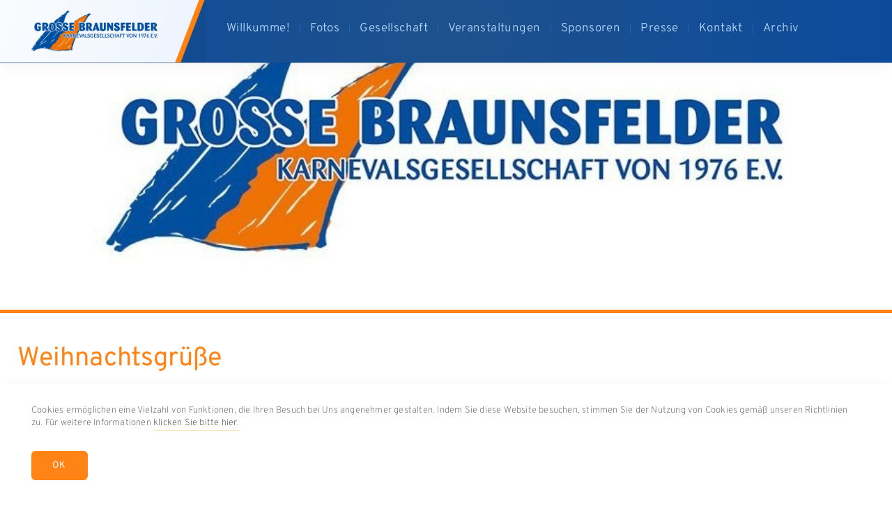

--- FILE ---
content_type: text/html; charset=UTF-8
request_url: https://grosse-braunsfelder.koeln/aktuelles/weihnachtsgruesse/
body_size: 3106
content:
<!DOCTYPE html>

<html lang="de">

<head>

   <meta http-equiv="Content-Type" content="text/html;charset=utf-8" />
   <meta charset="utf-8">

   <meta name="author" content="Grosse Braunsfelder">
   <meta name="email" content="info@grosse-braunsfelder.de" />
   <meta name="copyright" content="(c) Grosse Braunsfelder Karnevalsgesellschaft von 1976 e.V.">
   <meta name="robots" content="index, follow">
   <meta name="keywords" content="">
   <meta name="description" content="">
   <link rel="canonical" href="http://grosse-braunsfelder.koeln/aktuelles/weihnachtsgruesse/">
   <meta name="referrer" content="always">
   <meta name="revisit-after" content="3 days">
   <meta name="google-site-verification" content="XXXXXX" />
   <meta name="format-detection" content="telephone=no">
   <link rel="image_src" href="https://grosse-braunsfelder.koeln/img/social_share_card_wide.png">

   <meta name="twitter:card" value="summary_large_image" />
   <meta name="twitter:title" content="Aktuelles | Grosse Braunsfelder">
   <meta name="twitter:description" content="">
   <meta name="twitter:image" content="https://grosse-braunsfelder.koeln/img/social_share_card_wide.png" />
   <meta name="twitter:url" content="http://grosse-braunsfelder.koeln/aktuelles/weihnachtsgruesse/">
   <meta name="twitter:domain" content="https://grosse-braunsfelder.koeln">

   <meta property="og:title" content="Aktuelles | Grosse Braunsfelder" />
   <meta property="og:type" content="website" />
   <meta property="og:url" content="http://grosse-braunsfelder.koeln/aktuelles/weihnachtsgruesse/" />
   <meta property="og:image" content="https://grosse-braunsfelder.koeln/img/social_share_card_wide.png" />
   <meta property="og:image:width" content="1200" />
   <meta property="og:image:height" content="643" />
   <meta property="og:description" content="" />
   <meta property="og:locale" content="de_DE">
   <meta property="og:site_name" content="Aktuelles | Grosse Braunsfelder" />

   <meta http-equiv="X-UA-Compatible" content="IE=edge">
   <meta name="viewport" content="user-scalable=no, width=device-width, initial-scale=1, maximum-scale=1">
   <meta http-equiv="cleartype" content="on">
   <meta name="apple-mobile-web-app-capable" content="yes" />
   <meta name="HandheldFriendly" content="True">
   <meta name="mobile-web-app-capable" content="yes">
   <meta name="apple-mobile-web-app-status-bar-style" content="black">
   <meta name="msapplication-tap-highlight" content="no" />

   <title>
      Aktuelles | Grosse Braunsfelder   </title>

   <link rel="stylesheet" type="text/css" href="/css/normalize.css" media='all'>
   <link rel="stylesheet" type="text/css" href="/css/semantic.css" media='all'>
   <link rel="stylesheet" type="text/css" href="/css/blueimp/blueimp-gallery.min.css">
   <link rel="stylesheet" type="text/css" href="/css/core.css?v=27112020" media='all'>
   <link rel="stylesheet" type="text/css" href="/css/flexslider.css" media="screen" />

   <link rel="home" href="/">
   <meta name="apple-mobile-web-app-title" content="Aktuelles | Grosse Braunsfelder">

   <link rel="shortcut icon" type="image/x-icon" href="/img/favicon/favicon.png" />

   <link rel="manifest" href="/manifest.json">
   <link rel="icon" sizes="192x192" href="/img/favicon/touch-icon-192x192.png">

   <script src="/js/jquery.min.js"></script>
   <script src="/js/jquery.easing.js"></script>
   <script src="/js/semantic.min.js"></script>
   <script src="/js/jquery.form.min.js"></script>
   <script src="/js/jquery.validate.min.js"></script>
   <script src="/js/jquery.lazyload.js"></script>
   <script src="/js/js.cookie.js"></script>
   <script src="/js/blueimp/blueimp-gallery.min.js"></script>
   <script src="/js/core.js?v=27112020"></script>
   <script src="/js/jquery.flexslider.js"></script>

</head>

<body>
   <div id="root">
      <div id="body-container">
         <nav>
<div id="nav-logo-desktop"></div>
<div id="nav-menu-top-container">
   <div id="nav-menu-top">
      <a href="/" id="nav-logo"> </a>
      <div id="nav-menu-button" class=""></div>
   </div>
</div>
<div id="nav-container">
   <div id="nav-menu">
      <div id="nav-overflow">
         <div id="nav-content">
            <ul>
                
   <li class=" ">
      <a href="/" class=""><span>Willkumme!</span></a>
      <ul></ul>
   </li>
  
   <li class=" ">
      <a href="/galerie" class=""><span>Fotos</span></a>
      <ul></ul>
   </li>
  
   <li class="nav-group ">
      <a href="/gesellschaft" class=""><span>Gesellschaft</span></a>
      <ul>
             <li class=" mobile_only">
                <a href="/gesellschaft"><span>Gesellschaft</span></a>
             </li>
         
               <li><a href="/gesellschaft/geschaeftsfuehrender-vorstand" class=""><span>Geschäftsführender Vorstand</span></a></li>
            
               <li><a href="/gesellschaft/vorstand" class=""><span>Erweiterter Vorstand</span></a></li>
            
               <li><a href="/gesellschaft/grosser-rat" class=""><span>Grosser Rat</span></a></li>
            
               <li><a href="/gesellschaft/senat" class=""><span>Senat</span></a></li>
            
               <li><a href="/gesellschaft/junge-braunsfelder" class=""><span>Junge Braunsfelder</span></a></li>
            
               <li><a href="/gesellschaft/koelner-rheinveilchen-und-de-paenz-vum-rhing" class=""><span>Kölner Rheinveilchen und De Pänz vum Rhing</span></a></li>
            
               <li><a href="/gesellschaft/casino-und-geschaeftsstelle" class=""><span>Casino und Geschäftsstelle</span></a></li>
            </ul>
   </li>
  
   <li class=" ">
      <a href="/veranstaltungen" class=""><span>Veranstaltungen</span></a>
      <ul></ul>
   </li>
  
   <li class=" ">
      <a href="/partner" class=""><span>Sponsoren</span></a>
      <ul></ul>
   </li>
  
   <li class=" ">
      <a href="/presse" class=""><span>Presse</span></a>
      <ul></ul>
   </li>
  
   <li class=" ">
      <a href="/kontakt" class=""><span>Kontakt</span></a>
      <ul></ul>
   </li>
  
   <li class="nav-group ">
      <a href="/historie" class=""><span>Archiv</span></a>
      <ul>
             <li class=" mobile_only">
                <a href="/historie"><span>Archiv</span></a>
             </li>
         
               <li><a href="/historie/unsere-orden" class=""><span>Herrenorden</span></a></li>
            
               <li><a href="/historie/damenorden" class=""><span>Damenorden</span></a></li>
            
               <li><a href="/historie/halsbandorden" class=""><span>Halsbandorden</span></a></li>
            
               <li><a href="/historie/unsere-historie" class=""><span>Unsere Historie</span></a></li>
            
               <li><a href="/historie/grosser-rat" class=""><span>Grosser Rat</span></a></li>
            
               <li><a href="/historie/senat" class=""><span>Senat</span></a></li>
            
               <li><a href="/historie/junge-braunsfelder" class=""><span>Junge Braunsfelder</span></a></li>
            </ul>
   </li>
              </ul>
         </div>
      </div>
   </div>
</div>
</nav>
         <header>
<div class="head-placeholder hidden"></div>
<div id="head-container" class="small visible">
   <ul class="slides">
        
     <li>
        <img src="https://grosse-braunsfelder.pixend.de/cdn/aktuelles/logo-gb-weiss-homepage_16_9_5278673223.jpg">
     </li>
   </ul>
</div>


<script type="text/javascript">
 $(window).load(function(){
   $('#head-container').flexslider({
     animation: "fade",
     easing: "swing",
     slideshow: true,
     directionNav: false,
     useCSS: true,
     direction: "horizontal",
     touch: true,
     pauseOnAction: false,
     slideshowSpeed: 7000,
    animationSpeed: 1000,
    animationLoop: true
   });
 });
</script>
</header>
         <main>
<div class="content-container">
   <div class="content-section">

      <h1>Weihnachtsgrüße</h1>
      
      <div class="ui hidden divider computer_only"></div>

      Liebe Braunsfelder-Fründe,<br>das Jahr 2023 neigt sich dem Ende zu. Wir wünschen euch und euren Familien eine schöne und erholsame Weihnachtszeit. Verbunden mit einem guten Rutsch ins neue Jahr! Wer noch ein Weihnachtsgeschenk sucht: es gibt für manche Veranstaltungen noch Restkarten! Schaut gerne in unserem Webshop vorbei. Wir freuen uns auf die Session 2023/2024 mit üch!<br><br>Bleibt gesund!<br>Herzliche Grüße,<br>Eure Grosse Braunsfelder Karnevalsgesellschaft von 1976 e.V.      <div class="ui hidden section divider"></div>

      <div class="element_hidden">

      	<div class="gallery_wrapper">
      		<div class="gallery_container">
      			      		</div>
      	</div>

      </div>

   </div>
</div>
</main>
         <footer>
<div id="footer-sitemap">
   <ul class="content-section no-spacing">
      <li>
         <ul>
            <li class="title">Kontakt</li>
            <h4>Grosse Braunsfelder KG von 1976 e.V.</h4>Eupener Str. 159/7<br>50933 K&ouml;ln<br><br><br>            
      <li><span class="bold fixed-width-small">Tel</span><a href="tel:(0221) 990 1976">(0221) 990 1976</a></li>
                
      <li><span class="bold fixed-width-small">Fax</span><span>(0221) 990 1975</span></li>
                
      <li><span class="bold fixed-width-small">E-Mail</span><a href="mailto:info@grosse-braunsfelder.de">info@grosse-braunsfelder.de</a></li>
    
         </ul>
      </li>
      <li>
         <ul>
            <li class="title">Weitere Links</li>
            
      <li><a href="/galerie">Fotos</a></li>
  
      <li><a href="/partner">Sponsoren</a></li>
  
      <li><a href="/members">Mitgliederbereich</a></li>
  
      <li><a href="/datenschutz">Datenschutz</a></li>
  
      <li><a href="/impressum">Impressum</a></li>
  
      <li><a href="/presse">Presse</a></li>
  
      <li><a href="/kontakt">Kontakt</a></li>
           </ul>
      </li>
      <li>
         <ul>
            <li class="title">Soziale Medien</li>
            <li>
               <div>
                  <a href="https://www.facebook.com/Grosse.Braunsfelder/" class="button filled white small" target="_blank">Auf Facebook Folgen</a>
               </div><br>
                  <div>
                     <a href="https://www.instagram.com/grossebraunsfelder" class="button filled white small" target="_blank">Auf Instagramm Folgen</a>
                  </div><br>
                     <div>
                        <a href="https://www.youtube.com/channel/UCI_-UBxzRAGAI47f7YK0uHQ" class="button filled white small" target="_blank">Auf Youtube Folgen</a>
                     </div>
            </li>
         </ul>
      </li>
   </ul>
</div>
<div id="footer-copy-container">
   <div class="content-section no-spacing">
      <div id="footer-copy-wrapper">
         <div id="footer-copy-company">© 2019 Grosse Braunsfelder Karnevalsgesellschaft von 1976 e.V.</div>
         <div id="footer-copy-privacy">
            <ul>
               
      <li><a href="/galerie">Fotos</a></li>
  
      <li><a href="/partner">Sponsoren</a></li>
  
      <li><a href="/members">Mitgliederbereich</a></li>
  
      <li><a href="/datenschutz">Datenschutz</a></li>
  
      <li><a href="/impressum">Impressum</a></li>
  
      <li><a href="/presse">Presse</a></li>
  
      <li><a href="/kontakt">Kontakt</a></li>
              </ul>
         </div>
      </div>
   </div>
</div>
</footer>
      </div>
   </div>

<!--googleoff: index-->

<div id="cookie_information_container" class="">
	<div id="cookie_information_content">

		<div>
			<p class="hyphen">Cookies ermöglichen eine Vielzahl von Funktionen, die Ihren Besuch bei Uns angenehmer gestalten. Indem Sie diese Website besuchen, stimmen Sie der Nutzung von Cookies gemäß unseren Richtlinien zu. Für weitere Informationen <a href="/datenschutz/">klicken Sie bitte hier.</a></p><br>
		</div>

		<div>
			<a href="#" class="button filled slim custom_btn mobile_fluid section cookie_information_button">OK</a>
		</div>

	</div>
</div>

<!--googleon: index-->
</body>

<div id="blueimp-gallery" class="blueimp-gallery blueimp-gallery-controls">
    <div class="slides"></div>
    <h3 class="title"></h3>
    <a class="prev needsclick custom_btn">‹</a>
    <a class="next needsclick custom_btn">›</a>
    <a class="close needsclick custom_btn">×</a>
    <a class="play-pause needsclick custom_btn"></a>
</div>

</html>


--- FILE ---
content_type: text/css
request_url: https://grosse-braunsfelder.koeln/css/core.css?v=27112020
body_size: 1292
content:
@import url('fonts.css?v=27112020');
@import url('navigation.css?v=27112020');
@import url('header.css?v=27112020');
@import url('footer.css?v=27112020');
@import url('buttons.css?v=27112020');
@import url('forms.css?v=27112020');
@import url('content.css?v=27112020');
@import url('semantic.custom.css?v=27112020');

html, body {
  font-size: 100%;
  width: 100%;
  height: 100%;
}

body {
  background: #fff;
  color: #000;
  height: 100%;
  font-size: 16px;
  font-weight: 200;
  letter-spacing: 0.2px;
  -webkit-text-size-adjust: 100%;
}

#root {
  height: 100%;
}

#body-container {
  display: flex;
  min-height: 100vh;
  flex-direction: column;
}

* {
  font-family: 'Overpass', sans-serif;
  -webkit-tap-highlight-color: transparent;
  line-height: 1.4;
}

input:focus, select:focus, textarea:focus, button:focus {
  outline: none;
}

p {
  line-height: 1.4;
}

ul {
  list-style: none;
  margin: 0;
  padding: 0;
}

.strong, .bold {
  font-weight: 600;
}

.green {
  color: #FF8415;
}

.green:hover {
  color: #FF8415;
}

.fixed-width {
  display: inline-block;
  min-width: 110px;
}

.fixed-width-small {
  display: inline-block;
  min-width: 80px;
}

.fixed-width-large {
  display: inline-block;
  width: 160px;
}

.strong.italic, .bold.italic, .italic {
  font-style: italic;
}

.thin {
  font-weight: 300;
}

a:not(.button):not(.custom-btn), a:not(.button):not(.custom-btn):active, a:not(.button):not(.custom-btn):visited {
  text-decoration: none;
  color: #FF8415;
  border-bottom: 0.5px solid rgba(250, 158, 12, 0.3);
  padding-bottom: 2px;
  animation-timing-function: ease;
}

a:not(.button):not(.custom-btn):hover {
  color: #20173e;
  border-bottom: 1px solid rgba(117, 108, 158, 0.25);
  padding-bottom: 2px;
}

h1 {
  font-family: 'Overpass', sans-serif;
  color: #FF8415;
  font-size: 38px;
  font-weight: 400;
  display: block;
  margin: 0;
  margin-bottom: 0px;
  padding: 0;
  letter-spacing: 0px;
  line-height: 1.1;
}

h1.large {
  font-size: 50px;
}

.headline-subtext {
  color: #FF8415;
  font-weight: normal;
  font-size: 32px;
  font-weight: 200;
  display: block;
  margin-top: -5px;
}

.headline-subtext.large {
  font-size: 26px;
}

h2 {
  color: #FF8415;
  font-weight: normal;
  font-size: 22px;
  font-weight: 300;
  display: block;
  text-transform: uppercase;
}

h4 {
  font-weight: 600;
  font-size: 15px;
  letter-spacing: 0.2px;
  margin: 0;
  padding: 0;
}

.uppercase {
  text-transform: uppercase;
}

.centered {
  text-align: center;
}

.left-aligned {
  text-align: left;
}

.right-aligned {
  text-align: right;
}

.right-floated {
  float: right;
}

hr {
  border-top: 1px solid rgba(0, 0, 0, 0.10);
  border-bottom: none;
  margin: 0;
  padding: 0;
  margin-top: 30px;
  margin-bottom: 30px;
}

.hyphen {
  overflow-wrap: break-word;
  word-wrap: break-word;
  -webkit-hyphens: auto;
  -ms-hyphens: auto;
  -moz-hyphens: auto;
  hyphens: auto;
}

.truncate {
  white-space: nowrap;
  overflow: hidden;
  text-overflow: ellipsis;
  -o-text-overflow: ellipsis;
  -ms-text-overflow: ellipsis;
}

.noselect {
  -webkit-touch-callout: none;
  -webkit-user-select: none;
  -khtml-user-select: none;
  -moz-user-select: none;
  -ms-user-select: none;
  user-select: none;
}

.section-top {
  margin-top: 50px;
}

.section-bottom {
  margin-bottom: 50px;
}

.section-top-medium {
  margin-top: 25px;
}

.section-bottom-medium {
  margin-bottom: 25px;
}

.section-top-small {
  margin-top: 10px;
}

.section-bottom-small {
  margin-bottom: 10px;
}

.no-spacing-bottom {
  margin-bottom: -180px;
}

.section-block {
  display: block;
  padding-top: 25px;
  padding-bottom: 25px;
}

.inline {
  display: inline;
}

.inline-block {
  display: inline-block !important;
}

.block {
  display: block !important;
}

.subtitle {
  font-size: 12px;
}

.small {
  font-size: 12px;
}

.medium {
  font-size: 14px;
}

.element_hidden {
  visibility: hidden !important;
  display: none !important;
}

.mobile_only {
  display: none;
}

.desktop_only {
  display: block;
}

.rounded {
  border-radius: 4px;
  overflow: hidden;
}

@media screen and (max-width: 1280px) {}

@media screen and (max-width: 991px) {
  body {
    font-size: 15px;
  }

  h1, h1.large {
    font-size: 24px;
  }

  h1.filled {
    padding: 15px 20px;
    border-radius: 8px;
  }

  .headline-subtext, .headline-subtext.large {
    font-size: 16px;
    margin-top: 0px;
  }

  h2 {
    font-size: 18px;
  }

  .section-bottom {
    margin-bottom: 20px;
  }

  .mobile-hyphen {
    overflow-wrap: break-word;
    word-wrap: break-word;
    -webkit-hyphens: auto;
    -ms-hyphens: auto;
    -moz-hyphens: auto;
    hyphens: auto;
  }

  .mobile_hide {
    display: none;
  }

  .mobile_only {
    display: block;
  }

  .desktop_only {
    display: none;
    content: none;
    width: 0px;
    height: 0px;
    visibility: hidden;
  }

  .no-spacing-bottom {
    margin-bottom: -100px;
  }
}

@media screen and (max-width: 767px) {}

--- FILE ---
content_type: text/css
request_url: https://grosse-braunsfelder.koeln/css/fonts.css?v=27112020
body_size: 215
content:
/* overpass-200 - latin */
@font-face {
  font-family: 'Overpass';
  font-style: normal;
  font-weight: 200;
  src: local(''),
    url('../fonts/overpass-v12-latin-200.woff2') format('woff2'),
    /* Chrome 26+, Opera 23+, Firefox 39+ */
    url('../fonts/overpass-v12-latin-200.woff') format('woff');
  /* Chrome 6+, Firefox 3.6+, IE 9+, Safari 5.1+ */
}

/* overpass-300 - latin */
@font-face {
  font-family: 'Overpass';
  font-style: normal;
  font-weight: 300;
  src: local(''),
    url('../fonts/overpass-v12-latin-300.woff2') format('woff2'),
    /* Chrome 26+, Opera 23+, Firefox 39+ */
    url('../fonts/overpass-v12-latin-300.woff') format('woff');
  /* Chrome 6+, Firefox 3.6+, IE 9+, Safari 5.1+ */
}

/* overpass-regular - latin */
@font-face {
  font-family: 'Overpass';
  font-style: normal;
  font-weight: 400;
  src: local(''),
    url('../fonts/overpass-v12-latin-regular.woff2') format('woff2'),
    /* Chrome 26+, Opera 23+, Firefox 39+ */
    url('../fonts/overpass-v12-latin-regular.woff') format('woff');
  /* Chrome 6+, Firefox 3.6+, IE 9+, Safari 5.1+ */
}

/* overpass-600 - latin */
@font-face {
  font-family: 'Overpass';
  font-style: normal;
  font-weight: 600;
  src: local(''),
    url('../fonts/overpass-v12-latin-600.woff2') format('woff2'),
    /* Chrome 26+, Opera 23+, Firefox 39+ */
    url('../fonts/overpass-v12-latin-600.woff') format('woff');
  /* Chrome 6+, Firefox 3.6+, IE 9+, Safari 5.1+ */
}

/* overpass-700 - latin */
@font-face {
  font-family: 'Overpass';
  font-style: normal;
  font-weight: 700;
  src: local(''),
    url('../fonts/overpass-v12-latin-700.woff2') format('woff2'),
    /* Chrome 26+, Opera 23+, Firefox 39+ */
    url('../fonts/overpass-v12-latin-700.woff') format('woff');
  /* Chrome 6+, Firefox 3.6+, IE 9+, Safari 5.1+ */
}

/* overpass-900 - latin */
@font-face {
  font-family: 'Overpass';
  font-style: normal;
  font-weight: 900;
  src: local(''),
    url('../fonts/overpass-v12-latin-900.woff2') format('woff2'),
    /* Chrome 26+, Opera 23+, Firefox 39+ */
    url('../fonts/overpass-v12-latin-900.woff') format('woff');
  /* Chrome 6+, Firefox 3.6+, IE 9+, Safari 5.1+ */
}

--- FILE ---
content_type: text/css
request_url: https://grosse-braunsfelder.koeln/css/navigation.css?v=27112020
body_size: 1604
content:
nav {
  width: 100%;
  position: fixed;
  z-index: 8888;
  user-select: none;
  transform: translateY(0%);
  transition: transform 0.4s;
}

nav:after {
  content: "";
  width: 100%;
  height: 1px;
  position: absolute;
  bottom: -1px;
  background: rgba(30, 81, 140, 0.1);
}

nav * {
  -webkit-touch-callout: none;
  -webkit-user-select: none;
  -khtml-user-select: none;
  -moz-user-select: none;
  -ms-user-select: none;
  user-select: none;
  font-family: 'Overpass', sans-serif;
}

nav>div {
  height: 100%;
}

#nav-logo {
  width: 100px;
  height: 100px;
  background-image: url("../img/logo.png");
  background-size: 100%;
  background-position: center center;
  background-repeat: no-repeat;
  transition: none;
  border: none;
  text-decoration: none;
  position: absolute;
  top: 15px;
  margin-left: 15px;
}

@media screen and (max-width: 1280px) {}

@media screen and (min-width: 1211px) {
  nav {
    transition: all 0.4s;
    background: rgb(30, 81, 140);
    background: radial-gradient(circle, rgba(30, 81, 140, 1) 0%, rgba(12, 75, 156, 1) 100%);
    box-shadow: 0px 4px 20px rgba(0, 0, 0, 0.05);
  }

  nav.slim {}

  #nav-container {
    width: 100%;
    height: 100%;
    padding: 0px 40px;
    display: flex;
    align-items: center;
    margin-left: auto;
    margin-right: auto;
    border-radius: 4px;
    transition: all 0.4s;
    position: relative;
    padding-left: 310px;
  }

  #nav-container.slim {}

  #nav-logo {
    display: none;
    visibility: hidden;
  }

  #nav-logo-desktop {
    width: 315px;
    height: 100%;
    background: url('../img/logo-desktop.png');
    background-repeat: no-repeat;
    background-position: left center;
    background-size: 95%;
    position: absolute;
    left: 0px;
    border-radius: none !impotant;
  }

  #nav-logo.slim {}

  #nav-menu-top-container {
    width: 100%;
    height: 0px;
    position: relative;
    transition: all 0.4s;
  }

  #nav-menu-top-container.slim {}

  #nav-menu-top {
    width: 1280px;
    height: 100%;
    margin-left: auto;
    margin-right: auto;
  }

  #nav-menu {
    height: 100%;
  }

  #nav-menu.slim {}

  #nav-menu #nav-content>ul {
    height: 100%;
    margin: 0;
    padding: 0;
  }

  #nav-menu.slim>ul {}

  #nav-menu #nav-content>ul>li {
    display: inline-block;
    height: 100%;
    overflow: hidden;
  }

  #nav-menu #nav-content>ul>li>a {
    height: 100%;
    display: block;
    font-size: 17px;
    letter-spacing: 0.4px;
    color: #B5D7FF;
    display: flex;
    align-items: center;
    border: none;
    text-decoration: none;
    overflow: hidden;
    position: relative;
    padding: 30px 0px;
    font-weight: 300;
  }

  #nav-menu #nav-content>ul>li>a.active {
    color: #FFFFFF;
  }

  #nav-menu #nav-content>ul>li>a>span {
    display: block;
    padding: 0px;
    padding-left: 15px;
    padding-right: 10px;
    position: relative;
  }

  #nav-menu #nav-content>ul>li>a>span:before {
    content: "";
    width: 1px;
    height: 12px;
    position: absolute;
    left: 0;
    top: calc(50% - 6px);
    background: #2169c4;
  }

  #nav-menu #nav-content>ul>li:first-child>a>span:before {
    content: none;
  }

  #nav-menu #nav-content>ul>li:last-child>a>span {
    border-right: none;
  }

  #nav-menu #nav-content>ul>li>a:hover {
    color: #fff;
    border: none;
    text-decoration: none;
    cursor: pointer;
    ;
  }

  #nav-menu #nav-content>ul>li>ul {
    display: none;
    visibility: hidden;
  }

  #nav-menu #nav-content>ul>li:hover>ul {
    display: block;
    visibility: visible;
    position: absolute;
    background: rgb(255, 132, 22);
    background: radial-gradient(circle, rgba(255, 132, 22, 1) 0%, rgba(255, 128, 14, 1) 100%);
    min-width: 275px;
    border-bottom-left-radius: 4px;
    border-bottom-right-radius: 4px;
    margin-left: -30px;
    box-shadow: 0px 20px 80px rgba(0, 0, 0, 0.25);
    padding-left: 25px;
    margin-top: -0.5px;
  }

  #nav-menu #nav-content>ul>li:hover>ul li {}

  #nav-menu #nav-content>ul>li:hover>ul li:last-child a {
    border-bottom: none;
  }

  #nav-menu #nav-content>ul>li:hover>ul li a {
    display: block;
    font-size: 16px;
    letter-spacing: 0.8px;
    color: #fff;
    border: none;
    padding: 16px 20px;
    position: relative;
    border-bottom: 0.5px solid rgba(255, 255, 255, 0.2);
  }

  #nav-menu #nav-content>ul>li:hover>ul li a.active {
    color: #1D4F8A;
  }

  #nav-menu #nav-content>ul>li:hover>ul li a:hover {
    color: #1D4F8A;
  }
}

@media screen and (max-width: 1210px) {
  #nav-container {
    width: 100%;
    padding: 0px 0px;
  }

  nav {
    width: 100%;
    height: 65px;
    background: none;
    border: none;
  }

  #nav-menu-button {
    height: 100%;
    width: 65px;
    background-image: url("../img/icon-menu.svg");
    background-size: 20px;
    background-position: center center;
    background-repeat: no-repeat;
    position: absolute;
    left: 0;
    top: 0;
  }

  #nav-menu-button.open {
    background-image: url("../img/icon-close.svg");
    background-size: 17px;
  }

  #nav-menu-button:hover {
    cursor: pointer;
  }

  #nav-logo, #nav-logo.slim {
    width: 120px;
    height: 83px;
    flex: none;
    border: none;
    text-decoration: none;
    background-image: url("../img/logo.png");
    background-size: 100%;
    background-position: center center;
    background-repeat: no-repeat;
    transition: none;
    position: absolute;
    right: 20px;
    z-index: 888;
    top: -8px;
  }

  #nav-logo-desktop {
    display: none;
    visibility: hidden;
  }

  #nav-menu-top {
    width: 100%;
    height: 100%;
    background: #fff;
    box-shadow: 0px 5px 30px rgba(0, 0, 0, 0.025);
    position: absolute;
    z-index: 8888;
  }

  #nav-menu-top:after {
    content: "";
    width: 100%;
    height: 5px;
    position: absolute;
    bottom: -5px;
    background: rgb(255, 132, 22);
    background: radial-gradient(circle, rgba(255, 132, 22, 1) 0%, rgba(255, 128, 14, 1) 100%);
  }

  #nav-menu {
    position: fixed;
    top: 0;
    left: 0;
    width: 100%;
    height: 100vh;
    z-index: 666;
    transform: translateY(-100%);
    background: rgb(255, 132, 22);
    background: radial-gradient(circle, rgba(255, 132, 22, 1) 0%, rgba(255, 128, 14, 1) 100%);
    transition: transform 0.4s;
    animation-timing-function: ease;
  }

  #nav-menu.open {
    transform: translateY(0%);
  }

  #nav-menu #nav-overflow {
    height: 100%;
    overflow: hidden;
    -webkit-overflow-scrolling: touch;
  }

  #nav-menu #nav-content {
    padding: 110px 60px 50px 50px;
    height: 100%;
    width: calc(100% + 20px);
    overflow: scroll;
    -webkit-overflow-scrolling: touch;
  }

  #nav-menu #nav-content>ul {
    margin: 0;
    padding: 0;
    padding-bottom: 80px;
  }

  #nav-menu #nav-content>ul>li {
    display: block;
    border-bottom: 0.5px solid rgba(255, 255, 255, 0.3);
  }

  #nav-menu #nav-content>ul>li.nav-group {
    background-image: url("../img/chevron-white-down.png");
    background-size: 15px;
    background-position: calc(100% - 10px) 20px;
    background-repeat: no-repeat;
  }

  #nav-menu #nav-content>ul>li.nav-group.open, #nav-menu #nav-content>ul>li.nav-group.active {
    background-image: url("../img/chevron-white-top.png");
  }

  #nav-menu #nav-content>ul>li>a {
    height: 100%;
    display: block;
    font-size: 18px;
    font-weight: 200;
    letter-spacing: 0.8px;
    color: #fff;
    padding: 15px 0px;
    display: flex;
    align-items: center;
    border: none;
    text-decoration: none;
    overflow: hidden;
    position: relative;
  }

  #nav-menu #nav-content>ul>li>a.active {
    color: #1D4F8A;
  }

  #nav-menu #nav-content>ul>li>a>span {
    display: block;
  }

  #nav-menu #nav-content>ul>li:last-child>a>span {
    border-right: none;
  }

  #nav-menu #nav-content>ul>li>a:hover {
    border: none;
    text-decoration: none;
    cursor: pointer;
  }

  #nav-menu #nav-content>ul>li>ul {
    display: none;
    visibility: hidden;
  }

  #nav-menu #nav-content>ul>li>ul li {
    display: block;
    border-bottom: 0.5px solid rgba(255, 255, 255, 0.3);
  }

  #nav-menu #nav-content>ul>li>ul li a {
    height: 100%;
    display: block;
    font-size: 17px;
    font-weight: 200;
    letter-spacing: 0.8px;
    color: #fff;
    padding: 15px 0px;
    display: flex;
    align-items: center;
    border: none;
    text-decoration: none;
    overflow: hidden;
    position: relative;
    padding-left: 25px;
    background-image: url("../img/chevron-white-right.png");
    background-size: 12px;
    background-position: 0px 20px;
    background-repeat: no-repeat;
  }

  #nav-menu #nav-content>ul>li>ul li a.active {
    color: #1D4F8A;
  }

  #nav-menu #nav-content>ul>li.active>ul, #nav-menu #nav-content>ul>li.open>ul {
    display: block;
    visibility: visible;
  }
}

--- FILE ---
content_type: text/css
request_url: https://grosse-braunsfelder.koeln/css/header.css?v=27112020
body_size: 302
content:
header {}

.head-placeholder {
  display: block;
  visibility: visible;
  height: 100px;
}

.head-placeholder.hidden {
  display: none;
  visibility: hidden;
}

#head-container.hidden {
  display: none;
  visibility: hidden;
}

#head-container.full {
  background: #0A0A0A;
  height: calc(100vh - 150px);
  min-height: 500px;
  max-height: 650px;
  position: relative;
  border-bottom: 5px solid #FF8415;
}

#head-container.large {
  background: #0A0A0A;
  height: calc(100vh - 150px);
  min-height: 500px;
  max-height: 650px;
  position: relative;
  border-bottom: 5px solid #FF8415;
}

#head-container.small {
  background: #0A0A0A;
  height: calc(100vh - 150px);
  min-height: 350px;
  max-height: 450px;
  position: relative;
  border-bottom: 5px solid #FF8415;
}

.slides {
  width: 100%;
  height: 100%;
  overflow: hidden;
  position: relative;
  z-index: 555;
}

.slides li {
  width: 100%;
  height: 100%;
}

.slides li img {
  width: 100%;
  height: 100%;
  object-fit: cover;
  display: block;
}

@media screen and (max-width: 991px) {
  header {}

  .head-placeholder {
    height: 60px;
  }

  #head-container.full {
    height: calc(100vh - 85px);
    margin-top: 65px;
    min-height: 300px;
    max-height: 300px;
  }

  #head-container.large {
    background: #0A0A0A;
    height: calc(100vh - 85px);
    margin-top: 65px;
    min-height: 300px;
    max-height: 300px;
  }

  #head-container.small {
    background: #0A0A0A;
    height: calc(100vh - 85px);
    margin-top: 65px;
    min-height: 300px;
    max-height: 300px;
  }
}

--- FILE ---
content_type: text/css
request_url: https://grosse-braunsfelder.koeln/css/footer.css?v=27112020
body_size: 694
content:
footer {
  color: #fff;
  margin-top: 175px;
}

#footer-copy-container {
  padding: 35px 0px;
  color: #1D4F8A;
  font-size: 13px;
  float: none;
}

#footer-copy-wrapper {
  display: flex;
  flex-direction: row;
}

#footer-copy-company {
  display: block;
  flex: 1 0 auto;
}

#footer-copy-privacy {
  display: block;
  flex: 0 0 auto;
}

#footer-copy-privacy>ul {}

#footer-copy-privacy>ul li {
  display: inline-block;
}

#footer-copy-privacy>ul li a {
  color: #1D4F8A;
  text-decoration: none;
  border: none;
  margin: 0px 15px;
  transition: color 0.25s;
}

#footer-copy-privacy>ul li a:hover {
  color: #FF8415;
}

#footer-copy-privacy>ul li:last-child a {
  margin-right: 0px;
}

#footer-sitemap {
  font-size: 14px !important;
  padding-left: 25px;
  padding-right: 25px;
  margin-top: 125px;
  color: #fff;
}

#footer-sitemap .content-section {
  background: rgb(30, 81, 140);
  background: radial-gradient(circle, rgba(30, 81, 140, 1) 0%, rgba(12, 75, 156, 1) 100%);
  border-radius: 6px;
}

#footer-sitemap *:not(.button) {
  font-size: 14px !important;
}

#footer-sitemap .title {
  color: #fff;
  font-size: 15px !important;
  font-weight: 600;
  letter-spacing: 1px;
  text-transform: uppercase;
  position: relative;
  margin-bottom: 20px;
  margin-top: 0px;
}

#footer-sitemap a:not(.button) {
  color: #fff;
  transition: none;
  border-bottom: none;
}

#footer-sitemap a:hover:not(.button) {
  color: #fff;
}

#footer-sitemap>ul {
  display: flex;
  flex-wrap: wrap;
  align-content: stretch;
}

#footer-sitemap>ul>li {
  margin: 75px 20px;
  margin-top: 40px;
  padding: 0;
  flex: 1 1 auto;
  min-width: 300px;
}

@media screen and (max-width: 1280px) {
  footer {}

  #footer-sitemap {}
}

@media screen and (max-width: 991px) {
  footer {
    margin-top: 100px;
  }

  #footer-copy-wrapper {
    flex-direction: column;
    align-items: center;
  }

  #footer-sitemap {
    padding-left: 10px;
    padding-right: 10px;
  }

  #footer-sitemap>ul {
    display: flex;
    flex-wrap: wrap;
  }

  #footer-sitemap>ul>li {
    margin: 45px 0px;
    padding: 0;
    flex: 1 1 auto;
    max-width: 325px;
    min-width: auto;
  }

  #footer-sitemap .title {
    margin-bottom: 20px;
    font-size: 16px;
    top: 0;
  }

  #footer-copy-company {
    flex: none;
    text-align: center;
    margin-bottom: 0px;
  }

  #footer-copy-privacy {
    display: block;
    flex: 0 0 auto;
  }

  #footer-copy-privacy>ul {
    text-align: center;
  }

  #footer-copy-privacy>ul li {
    display: inline-block;
  }

  #footer-copy-privacy>ul li a {
    border: none;
    margin: 0px 5px;
  }
}

--- FILE ---
content_type: text/css
request_url: https://grosse-braunsfelder.koeln/css/buttons.css?v=27112020
body_size: 453
content:
.button.filled {
  background-color: #FF8415;
  color: #fff;
  box-shadow: none;
  border: none;
}

.button.filled.alternative {
  background-color: #851D1D;
  color: #432900;
}

.button.filled.white {
  background-color: #fff;
  color: #1D4F8A;
}

.button.filled.black {
  background-color: #000;
  color: #fff;
}

.button.filled.red {
  background-color: #d81f27;
  color: #fff;
}

.button.outlined {
  border: 1px solid #FF8415;
  color: #FF8415;
}

.button {
  display: inline-block;
  padding: 14px 40px;
  border-radius: 6px;
  font-size: 15px;
  letter-spacing: 1.4px;
  font-weight: 400;
  transition: background-color 0.15s, background-image 0.15s, background-position 0.15s, border 0.15s, box-shadow 0.15s, color 0.15s;
  animation-timing-function: ease;
  text-decoration: none;
  text-transform: uppercase;
  text-align: center;
}

.button.small {
  padding: 10px 25px;
  font-weight: 500;
}

.button.slim {
  padding: 12px 30px;
}

.button.fluid {
  width: 100%;
  text-align: center;
  padding-left: 5px;
  padding-right: 5px;
}

.button:hover:not(.red):not(.black) {
  cursor: pointer;
  background-color: #FF8415;
  color: #fff;
  box-shadow: 0px 0px 8px rgba(0, 0, 0, 0.15);
}

.button.filled:not(.red):not(.black):hover {
  background-color: #FF8415;
  color: #fff;
}

.button.filled.alternative:hover {
  background-color: #FF8415;
  color: #fff;
}

.button.outlined:hover {
  background-color: #FF8415;
  color: #fff;
}

@media screen and (max-width: 767px) {
  .button {
    width: 100%;
    padding: 14px 10px;
    font-size: 13px;
    diplay: block;
  }
}

--- FILE ---
content_type: text/css
request_url: https://grosse-braunsfelder.koeln/css/forms.css?v=27112020
body_size: 1456
content:
label {
  font-family: 'Overpass', sans-serif;
  font-weight: normal;
  font-size: 14px;
  margin-bottom: 10px;
  margin-left: 0px;
  display: block;
}

label .label_info {
  font-style: italic;
  font-weight: 300;
  font-size: 12px;
}

label.error {
  margin-bottom: 10px;
  margin-top: -5px;
  display: block;
  font-weight: 300;
  font-size: 14px;
  color: #fff;
  background: #d41230;
  border: 1px solid #d41230;
  display: inline-block;
  -webkit-border-radius: 3px;
  -moz-border-radius: 3px;
  border-radius: 3px;
  padding: 5px 10px;
  margin-left: 0;
  position: relative;
}

label.error:before {
  content: "";
  width: 0;
  height: 0;
  border-style: solid;
  border-width: 0 15px 10px 15px;
  border-color: transparent transparent #fd0031 transparent;
  position: absolute;
  top: -5px;
  left: 5px;
}

.input-error-msg.visible {
  margin-top: -25px;
  margin-bottom: 30px;
  padding: 5px 10px;
  display: inline-block;
  color: #fff;
  background: #ee3d3d;
  font-size: 14px;
  border-radius: 5px;
}

.checkbox_container {
  display: block;
  padding-bottom: 2px;
  padding-top: 2px;
  margin-top: 5px;
  margin-bottom: 0px;
}

input[type=checkbox] {
  width: auto;
  display: block;
  box-sizing: border-box;
  line-height: normal;
  position: absolute;
  margin: 3px 0 0 3px;
  margin-top: 8px;
  margin-bottom: 0px;
  margin-right: 6px;
  padding: 0;
  -webkit-user-select: none;
  -moz-user-select: none;
  -khtml-user-select: none;
  -ms-user-select: none;
  opacity: 0.0;
}

input[type=checkbox]:checked+label {
  background-image: url('../img/checkbox_on.svg');
  background-repeat: no-repeat;
}

input[type=checkbox].error+label {
  background-image: url('../img/checkbox_error.svg');
  background-repeat: no-repeat;
}

input[type=checkbox].error:checked+label {
  background-image: url('../img/checkbox_error.svg');
  background-repeat: no-repeat;
}

input[type=checkbox].disabled+label, input[type=checkbox]:disabled+label {
  background-image: url('../img/checkbox_disabled.svg');
  background-repeat: no-repeat;
  opacity: 0.4;
}

input[type=checkbox].disabled:checked+label {
  background-image: url('../img/checkbox_on.svg');
  background-repeat: no-repeat;
  opacity: 0.4;
}

.checkbox_label {
  font-family: 'Overpass', sans-serif;
  font-weight: 200;
  line-height: normal;
  font-size: 15px;
  color: #000;
  cursor: pointer;
  position: relative;
  padding-top: 5px;
  padding-bottom: 9px;
  padding-left: 40px;
  margin-left: 0px;
  margin-bottom: 0;
  display: inline-block;
  background-image: url('../img/checkbox_off.svg');
  background-size: 26px;
  background-position: 0px 3px;
  -webkit-user-select: none;
  -moz-user-select: none;
  -khtml-user-select: none;
  -ms-user-select: none;
  background-repeat: no-repeat;
  appearance: none;
}

.checkbox_label.white {
  color: #fff;
}

.checkbox_label span {
  margin-top: 0px;
  display: none;
  font-size: 13px;
  font-weight: 300;
  line-height: 1.5;
  display: inline-block;
}

input[type="text"]:not(.custom-form),
input[type="email"]:not(.custom-form),
input[type="number"]:not(.custom-form),
input[type="password"]:not(.custom-form),
textarea:not(.custom-form),
select:not(.custom-form) {
  width: 100%;
  font-family: 'Overpass', sans-serif;
  line-height: 1.4;
  font-size: 15px;
  color: #000;
  background-color: #fff;
  border: 1px solid #B4B4B4;
  font-weight: 300;
  padding: 18px;
  margin-top: 0px;
  margin-bottom: 20px;
  margin-left: -2px;
  border-radius: 6px;
  -moz-border-radius: 6px;
  -webkit-border-radius: 6px;
  letter-spacing: 0.5px;
  position: relative;
  -moz-appearance: none;
  appearance: none;
  display: block;
  -webkit-appearance: none;
  transition: background 0.4s, background-image 0.4s, color 0.4s, border 0.2s;
  -webkit-transition: background 0.4s, background-image 0.4s, color 0.4s, border 0.2s;
  -moz-transition: background 0.4s, background-image 0.4s, color 0.4s, border 0.2s;
  -o-transition: background 0.4s, background-image 0.4s, color 0.4s, border 0.2s;
  position: relative;
}

input[type="text"].error:not(.custom-form),
input[type="email"].error:not(.custom-form),
input[type="number"].error:not(.custom-form),
input[type="password"].error:not(.custom-form),
textarea.error:not(.custom-form),
select.error:not(.custom-form) {}

input[type="text"]:not(.error):not(.custom-form):focus,
input[type="number"]:not(.error):not(.custom-form):focus,
input[type="email"]:not(.error):not(.custom-form):focus,
input[type="password"]:not(.error):not(.custom-form):focus,
textarea:not(.error):not(.custom-form):focus,
select:not(.error):not(.custom-form):focus {
  background-color: #FEFEFE;
  border: 1px solid #414141;
}

.custom-file-input {
  width: 100%;
  padding: 0;
  margin: 0;
  clear: both;
  font-family: 'Overpass', sans-serif;
  line-height: 1.4;
  font-size: 15px;
  color: #000;
  letter-spacing: 0px;
  border: 1px solid #B4B4B4;
  padding: 13px;
  box-sizing: border-box;
  -moz-appearance: none;
  appearance: none;
  -webkit-appearance: none;
  -webkit-border-radius: 5px;
  -moz-border-radius: 5px;
  border-radius: 5px;
  outline: none;
}

.custom-file-input.dialog_input {
  background: #fff;
  border: 1px solid #d6d6d7;
  color: #565656;
}

.custom-file-input::-webkit-file-upload-button {}

.custom-file-input::before {}

.custom-file-input:hover::before {}

.custom-file-input:active {}

.custom-file-input:active::before {}

.input_wrapper {
  width: 100%;
  position: relative;
}

.input_wrapper.footnote:before {
  content: "";
  position: absolute;
  display: block;
  right: 14px;
  bottom: 7px;
  font-family: 'Overpass', sans-serif;
  letter-spacing: 1px;
  font-size: 9px;
}

.input_wrapper.footnote.bright:before {
  color: rgba(255, 255, 255, 0.4);
}

.input_wrapper.footnote.dark:before {
  color: rgba(0, 0, 0, 0.4);
}

.input_wrapper.footnote.optional:before {
  content: "Optional";
}

.input_wrapper.footnote.optional.lang_en:before {
  content: "Optional";
}

.input_wrapper.footnote.required:before {
  content: "Pflichtfeld";
}

.input_wrapper.footnote.required.lang_en:before {
  content: "Required";
}

textarea {
  min-height: 145px;
  max-height: 145px;
  max-width: 100%;
  resize: none;
}

textarea.large-input {
  min-height: 200px;
  max-height: 200px;
}

textarea.very-large-input {
  min-height: 300px;
  max-height: 300px;
}

select {
  background-image: url('../img/chevron-black-down.png');
  background-size: 14px;
  background-repeat: no-repeat;
  background-position: calc(100% - 20px) center;
}

select.error {
  background-image: url('../img/chevron-black-down.png');
  background-size: 14px;
  background-repeat: no-repeat;
  background-position: calc(100% - 20px) center;
  border: 1px solid #c42427;
}

input::-webkit-input-placeholder, textarea::-webkit-input-placeholder {
  color: #363636;
}

input::-moz-placeholder, textarea::-moz-placeholder {
  color: #363636;
}

.error::-webkit-input-placeholder {
  color: #d41230;
}

.error::-moz-placeholder {
  color: #d41230;
}

input:focus, select:focus, textarea:focus, button:focus {
  outline: none;
  cursor: pointer;
}

input:hover, select:hover, textarea:hover, button:hover {
  cursor: pointer;
}

@media screen and (max-width: 991px) {
  textarea.large_input {
    min-height: 151px;
    max-height: 151px;
  }
}

--- FILE ---
content_type: text/css
request_url: https://grosse-braunsfelder.koeln/css/content.css?v=27112020
body_size: 3527
content:
main {
  flex: 1;
}

.content-container {
  position: relative;
}

.content-container.no-head {
  padding-top: 100px;
}

.content-container.odd {
  background-color: #FEFEFE;
  border-top: 0.5px solid #EFEFEF;
  border-bottom: 0.5px solid #EFEFEF;
}

.content-container.colored {
  background: #FF8415;
  padding-bottom: 0px !important;
}

.content-container.colored *,
.content-container.header * {
  color: #fff;
}

.content-container.header .column.border_left {
  border-left: 1px solid #215EA9;
}

.content-container.colored .headline,
.content-container.header .headline {
  color: #FF8415;
}

.content-container.header {
  width: calc(100% + 20px);
  padding-bottom: 0px !important;
  background: none;
  margin-top: -25px;
  margin-left: -10px;
  position: relative;
  z-index: 777;
  background: rgb(30, 81, 140);
  background: radial-gradient(circle, rgba(30, 81, 140, 1) 0%, rgba(12, 75, 156, 1) 100%);
  perspective: 1000px;
  transform: rotate(0.5deg);
}

.content-container.header:before {
  content: "";
  width: 80px;
  height: calc(100% + 60px);
  position: absolute;
  top: -30px;
  left: -40px;
  background: #FF8415;
  border-radius: 4px;
  transform: rotate(-1.5deg);
  z-index: 778;
}

.content-container.header:after {
  content: "";
  width: inherit;
  height: 6px;
  position: absolute;
  top: 0;
  background: #3073BF;
  z-index: 777;
}

.content-container.header .content-section {
  box-sizing: border-box;
  transform: rotate(-0.5deg);
  padding-top: 150px;
}

.content-container.header .content-section:hover {}

.content-container.grey {
  background: #FCFCFC;
  border-top: 0.5px solid #EFEFEF;
  border-bottom: 0.5px solid #EFEFEF;
}

.content-container.addition {
  position: relative;
}

.content-container.addition:before {
  content: "";
  position: absolute;
  width: 50%;
  height: 12px;
  background: #FF8415;
  border-radius: 5px 0px 0px 0px;
  top: -12px;
  right: 0;
}

.content-section {
  width: 1280px;
  margin-left: auto;
  margin-right: auto;
  padding: 100px 40px 100px 40px;
  position: relative;
}

.content-section.full {
  width: 100%;
}

.content-section.small-spacing {
  padding-top: 60px;
  padding-bottom: 60px;
}

.content-section.no-spacing {
  padding: 0px 40px;
}

.content-section.small-bottom-spacing {
  padding: inherit 40px 50px 40px;
}

.content-section.mini-bottom-spacing {
  padding: 20px 40px 50px 40px;
}

.content-section.fluid {
  padding-left: 0px;
  padding-right: 0px;
}

.aktuelles-container {
  width: 100%;
}

.aktuelles-container ul {
  display: flex;
  flex-wrap: wrap;
  margin-left: -75px;
}

.aktuelles-container ul li {
  flex: 1 1 0;
  margin-left: 75px;
  min-width: calc(33% - 75px);
  max-width: calc(33% - 75px);
  margin-top: 50px;
  margin-bottom: 20px;
}

.aktuelles-entry .teaser {
  width: 100%;
  height: 200px;
  margin-bottom: 45px;
}

.aktuelles-entry .teaser img, .aktuelles-latest-container .teaser img {
  display: block;
  width: 100%;
  height: 100%;
  overflow: hidden;
  object-fit: cover;
  -webkit-transition: all 0.55s;
  transition: all 0.55s;
  animation-timing-function: ease;
  -webkit-transform: scale(1.01);
  -moz-transform: scale(1.01);
  -ms-transform: scale(1.01);
  -o-transform: scale(1.01);
  transform: scale(1.01);
  border-radius: 4px;
}

@media screen and (max-width: 991px) {
  .aktuelles-entry .teaser img, .aktuelles-latest-container .teaser img {}
}

.aktuelles-entry:hover .teaser img, .aktuelles-latest-container:hover .teaser img {
  -webkit-transform: scale(1.03);
  -moz-transform: scale(1.03);
  -ms-transform: scale(1.03);
  -o-transform: scale(1.03);
  transform: scale(1.03);
}

.aktuelles-entry .title, .aktuelles-latest-container .content .title {
  color: #FF8415;
  font-size: 18px;
  font-weight: 400;
  margin-bottom: 10px;
  min-height: 50px;
}

.aktuelles-entry .text, .aktuelles-latest-container .content .text {
  font-size: 15px;
  color: #000;
  overflow: hidden;
  text-overflow: ellipsis;
  display: -webkit-box;
  line-height: 18px;
  max-height: 85px;
  -webkit-line-clamp: 4;
  -webkit-box-orient: vertical;
}

.aktuelles-entry .read-more, .aktuelles-latest-container .content .read-more {
  margin-top: 25px;
}

.aktuelles-latest-container {
  display: flex;
  flex-direction: row;
  margin-bottom: 50px;
}

.aktuelles-latest-container .teaser {
  width: 45%;
  height: 300px;
  flex: 0 0 auto;
}

.aktuelles-latest-container .content {
  flex: 1 1 0;
  margin-left: 75px;
}

.sitzungen-container {}

.sitzungen-next-content {}

.sitzungen-next-content .head {
  display: flex;
  flex-direction: row;
  padding-bottom: 35px;
  margin-bottom: 25px;
  border-bottom: 1px solid #EFEFEF;
}

.cms-content a {
  text-decoration: none;
}

.sitzungen-list-content {}

.sitzungen-list-content ul {}

.sitzungen-list-content ul li {
  border-bottom: 1px solid #EFEFEF;
  background-image: url("../img/chevron-black-right.svg");
  background-size: 16px;
  background-position: right center;
  background-repeat: no-repeat;
}

.sitzungen-list-content.header ul li {
  border-bottom: 1px solid #215EA9;
  background-image: url("../img/chevron-white-right.png");
  background-size: 16px;
  background-position: right center;
  background-repeat: no-repeat;
}

.sitzungen-list-content ul li a {
  padding: 15px 5px;
  display: flex;
  flex-direction: row;
}

.sitzungen-list-content * .date, .sitzungen-next-content .date {
  background: #FF8415;
  border-radius: 6px;
  flex: 0 0 0;
  text-align: center;
  padding: 9px 14px;
  margin-right: 25px;
  max-height: 60px;
  transition: background 0.25s, color 0.25s;
  animation-timing-function: ease;
}

.sitzungen-list-content ul li:hover * .date {
  background: #FF8415;
}

.sitzungen-list-content ul li.active * .date {
  background: #FF8415;
}

.sitzungen-list-content * .date *, .sitzungen-next-content .date * {
  color: #fff;
  line-height: 1;
}

.sitzungen-list-content.header * .date *, .sitzungen-next-content .date * {
  color: #fff;
}

.sitzungen-list-content * .date .day, .sitzungen-next-content .date .day {
  font-weight: 800;
  font-size: 23px;
  text-transform: uppercase;
}

.sitzungen-list-content * .date .month, .sitzungen-next-content .date .month {
  text-transform: uppercase;
}

.sitzungen-list-content * .details, .sitzungen-next-content .details {
  flex: 1 1 0;
  display: flex;
  justify-content: center;
  flex-direction: column;
}

.sitzungen-list-content * .details .title, .sitzungen-next-content .details .title {
  color: #FF8415;
  font-size: 18px;
  font-weight: 400;
}

.sitzungen-list-content * .details .subtitle, .sitzungen-next-content .details .subtitle {
  font-size: 14px;
  color: #000;
}

.sitzungen-list-content.header * .details .subtitle, .sitzungen-next-content .details .subtitle {
  color: #fff;
}

.sitzungen-list-content * .details .info, .sitzungen-next-content .details .info {
  font-size: 13px;
  color: #8A8A8A;
}

.sitzungen-list-content * .details .info, .sitzungen-next-content .details .info span {
  display: inline-block;
  border-left: 1px solid #EFEFEF;
  padding-right: 10px;
  padding-left: 10px;
  margin-top: 5px;
}

.sitzungen-list-content * .details .info span:first-child, .sitzungen-next-content .details .info span:first-child {
  border-left: none;
  padding-left: 0px;
}

.sitzungen-next-content .description {
  font-size: 15px;
}

.sitzungen-next-content .tickets {
  margin-top: 35px;
  display: flex;
  flex-direction: row;
}

.sitzungen-next-content .tickets .pricing {
  flex: 0 0 0;
}

.sitzungen-next-content .tickets .pricing .title {
  color: #FF8415;
  font-size: 18px;
  font-weight: 400;
}

.sitzungen-next-content .tickets .pricing .price {
  color: #000;
  font-size: 16px;
  font-weight: 400;
}

.sitzungen-next-content .tickets .shop-btn {
  text-align: right;
  flex: 1 1 0;
}

.gallery_wrapper {
  width: 100%;
  overflow: hidden;
}

.gallery_container {
  display: -ms-flexbox;
  -ms-flex-wrap: wrap;
  -ms-flex-direction: column;
  -webkit-flex-flow: row wrap;
  flex-flow: row wrap;
  display: -webkit-box;
  display: flex;
  width: calc(100% + 20px);
  margin-left: -10px;
}

.gallery_container .gallery_image {
  -webkit-box-flex: auto;
  -ms-flex: auto;
  flex: auto;
  width: 190px;
  height: 190px;
  max-height: 2250px;
  max-width: 225px;
  margin: 10px;
  background: #f9f9f9;
  border: 1px solid #ededed;
  overflow: hidden;
  position: relative;
}

.gallery_container .gallery_image img {
  width: 100%;
  height: 100%;
  object-fit: cover;
  font-family: 'object-fit: cover;';
  -webkit-transition: all 0.55s;
  transition: all 0.55s;
  animation-timing-function: ease;
}

.gallery_container .gallery_image .gallery_image_overlay {
  position: absolute;
  top: 0;
  left: 0;
  width: 100%;
  height: 100%;
  background-color: #d41230;
  opacity: 0.0;
  z-index: 777;
  -webkit-transition: opacity 0.45s;
  transition: opacity 0.45s;
  animation-timing-function: ease;
  background-image: url('../img/icon_search_gallery.png');
  background-repeat: no-repeat;
  background-position: center center;
  background-size: 50px 50px;
}

.gallery_container .gallery_image:hover .gallery_image_overlay {
  opacity: 0.75;
  cursor: pointer;
}

.gallery_container .gallery_image:hover img {
  -webkit-transform: scale(1.17);
  -moz-transform: scale(1.17);
  -ms-transform: scale(1.17);
  -o-transform: scale(1.17);
  transform: scale(1.17);
}

.mitglieder_wrapper {
  width: 100%;
}

.mitglieder_container {
  width: 100%;
  box-sizing: border-box;
}

.mitglied {
  display: inline-block;
  width: calc(25% - 3px);
  padding: 35px;
  box-sizing: border-box;
}

.mitglied_name {
  width: 100%;
  text-align: center;
  font-size: 15px;
  font-weight: 400;
}

.mitglied_detail {
  width: 100%;
  text-align: center;
  font-style: italic;
  font-weight: 200;
  font-size: 13px;
  color: #888888;
}

.mitglied_image_wrapper {
  padding: 0px;
  padding-bottom: 20px;
}

.mitglied_image {
  width: 100%;
  height: 250px;
  -webkit-box-flex: auto;
  -ms-flex: auto;
  flex: auto;
  overflow: hidden;
  position: relative;
  border-radius: 4px;
}

.mitglied_image img {
  width: 100%;
  height: inherit;
  object-fit: cover;
  border-radius: 4px;
}

#social-container {
  position: fixed;
  width: 8px;
  padding-bottom: 20px;
  padding-top: 20px;
  right: 0px;
  bottom: 200px;
  background: #fff;
  border-top-left-radius: 4px;
  border-bottom-left-radius: 4px;
  z-index: 8888;
  box-shadow: 0px 0px 30px rgba(0, 0, 0, 0.45);
}

#social-container .facebook {
  width: 50px;
  height: 50px;
  background: #1A4395;
  border-top-left-radius: 8px;
  border-bottom-left-radius: 8px;
  display: block;
  margin-left: -35px;
  background-image: url('../img/facebook_icon_white.png');
  background-repeat: no-repeat;
  background-position: 17px center;
  background-size: 18px 18px;
  transition: background 0.25s, margin-left 0.25s;
  animation-timing-function: ease;
}

#social-container .instagram {
  width: 50px;
  height: 50px;
  background: #5b21c7;
  border-top-left-radius: 8px;
  border-bottom-left-radius: 8px;
  display: block;
  margin-left: -35px;
  margin-top: 15px;
  background-image: url('../img/instagram_icon_white.png');
  background-repeat: no-repeat;
  background-position: 15px center;
  background-size: 23px 23px;
  transition: background 0.25s, margin-left 0.25s;
  animation-timing-function: ease;
}

#social-container .facebook:hover, #social-container .instagram:hover {
  margin-left: -40px;
}

#cookie_information_container {
  width: 100%;
  background: #fff;
  box-shadow: 0px 4px 20px rgba(0, 0, 0, 0.05);
  display: block;
  position: fixed;
  left: 0;
  bottom: 0;
  z-index: 99999;
}

#cookie_information_container.hidden {
  display: none;
}

#cookie_information_content {
  width: 1280px;
  padding-left: 20px;
  padding-right: 20px;
  margin-left: auto;
  margin-right: auto;
  font-family: 'Overpass', sans-serif;
  font-size: 13px;
  color: #646464;
  padding-top: 30px;
  padding-bottom: 0px;
  display: flex;
  flex-wrap: nowrap;
}

#cookie_information_content div {
  flex: 1 1 auto;
  padding-left: 20px;
  padding-right: 20px;
}

#cookie_information_content a:not(.button) {
  color: #4f4f4f;
  text-decoration: none;
}

#cookie_information_content a.button {
  font-size: 13px;
}

.status-msg {
  border-radius: 4px;
  padding: 10px;
  line-height: normal;
  font-size: 14px;
  font-weight: 300;
  display: block;
  margin-bottom: 25px;
  display: none;
}

.status-msg.small {
  font-size: 13px;
}

.status-msg.noborder {
  font-size: 13px;
  border: none !important;
  padding: 0px !important;
  margin-bottom: 0px !important;
  margin-top: 15px;
}

.status-msg.visible {
  display: block;
}

.status-msg.error {
  color: #d81f27;
  border: 1px solid #d81f27;
  background: #fff;
}

.status-msg.error.filled {
  color: #fff;
  border: 1px solid #d81f27;
  background: #d81f27;
}

.status-msg.success {
  color: #00864E;
  border: 1px solid #00864E;
  background: #fff;
}

.status-msg.success.filled {
  color: #fff;
  border: 1px solid #00864E;
  background: #00864E;
}

.profile-image {
  width: 200px;
  height: 200px;
  background: #fcfcfc;
  border-radius: 8px;
  overflow: hidden;
}

.profile-image img {
  display: block;
  width: 100%;
  height: 100%;
  overflow: hidden;
  object-fit: cover;
}

#store-container {
  text-align: center;
}

#store-container .store-item {
  width: 250px;
  display: inline-block;
  margin-left: 15px;
  margin-right: 15px;
  margin-bottom: 15px;
}

#store-container .store-item a {
  display: block;
  width: 100%;
  height: 100%;
}

#store-container .store-item a img {
  display: block;
  width: 100%;
  height: 100%;
}

#popup-container {
  width: 100%;
  height: 100%;
  visibility: visible;
  display: flex;
  align-items: center;
  justify-content: center;
  position: fixed;
  z-index: 99999;
  top: 0;
  left: 0;
}

#popup-container.hidden {
  display: none;
  visibility: hidden;
}

#popup-container .popup {
  width: 500px;
  height: 771px;
  background: #d81f27;
  position: relative;
  border-radius: 12px;
  box-shadow: 0px 0px 120px rgba(0, 0, 0, 0.4);
  padding: 0;
  margin: 0;
  border: none;
}

#popup-container .close-btn {
  width: 40px;
  height: 40px;
  border-radius: 50%;
  top: -20px;
  right: -20px;
  background: #fff;
  position: absolute;
  z-index: 99998;
  box-shadow: 0px 0px 25px rgba(0, 0, 0, 0.25);
  background-image: url("../img/icon-close.svg");
  background-size: 12px;
  background-position: center center;
  background-repeat: no-repeat;
}

#popup-container .close-btn:hover {
  cursor: pointer;
}

#popup-container .popup-content {
  display: block;
  width: 100%;
  height: 100%;
  overflow: hidden;
  border-radius: 12px;
}

#popup-container .popup-content img {
  display: block;
  width: 100%;
  height: 100%;
  overflow: hidden;
  object-fit: cover;
  -webkit-transition: all 0.55s;
  transition: all 0.55s;
  animation-timing-function: ease;
  -webkit-transform: scale(1.01);
  -moz-transform: scale(1.01);
  -ms-transform: scale(1.01);
  -o-transform: scale(1.01);
  transform: scale(1.01);
}

.partner-list {
  flex-flow: row wrap;
  display: flex;
  width: calc(100% + 20px);
  margin-left: -10px;
}

.partner-list li {
  -webkit-box-flex: auto;
  -ms-flex: auto;
  flex: auto;
  display: flex;
  flex-direction: column;
  width: 190px;
  height: 190px;
  max-width: 225px;
  max-height: 225px;
  margin: 15px;
  padding: 15px;
  background: #fff;
  border: 1px solid #ededed;
  border-radius: 12px;
  box-sizing: border-box;
}

.partner-list li .partner-title {
  flex: 1 0 1;
  color: #000;
  text-align: center;
  font-weight: 300;
  font-size: 14px;
  margin-top: 10px;
  box-sizing: border-box;
  white-space: nowrap;
  overflow: hidden;
  text-overflow: ellipsis;
  -o-text-overflow: ellipsis;
  -ms-text-overflow: ellipsis;
}

.partner-list li .partner-image {
  flex: 1 1 0;
  color: #000;
  text-align: center;
  font-weight: 300;
  font-size: 14px;
  box-sizing: border-box;
  white-space: nowrap;
  overflow: hidden;
  text-overflow: ellipsis;
  -o-text-overflow: ellipsis;
  -ms-text-overflow: ellipsis;
  display: flex;
  align-items: center;
  justify-content: center;
}

.partner-list li a {
  flex: 1 1 0;
  display: block;
  border: none !important;
  width: 100%;
  height: 100%;
  max-height: 100%;
}

.partner-list li a img {
  display: block;
  width: 100%;
  height: 100%;
  object-fit: contain;
  -webkit-transition: all 0.55s;
  transition: all 0.55s;
  animation-timing-function: ease;
}

@media screen and (max-width: 1280px) {
  .content-container.header {
    padding-left: 60px;
    padding-right: 60px;
  }

  .content-section {
    width: 100%;
    padding: 45px 25px;
  }

  .content-container.header .content-section {
    padding: 50px !important;
    padding-top: 150px !important;
  }

  .content-section.no-spacing {
    width: 100%;
    padding: 0px 25px;
  }

  #cookie_information_content {
    width: 100%;
    max-width: 100%;
    min-width: 100%;
    padding-left: 25px;
    padding-right: 25px;
    padding-bottom: 30px;
    margin-left: auto;
    margin-right: auto;
    display: block;
  }
}

@media screen and (max-width: 1100px) {
  .mitglied {
    display: inline-block;
    width: calc(50% - 65px);
    margin: 20px 30px;
  }
}

@media screen and (max-width: 991px) {
  .content-container.no-head {
    padding-top: 75px;
  }

  .content-container.header .content-section {}

  .content-container.header .content-section:hover {}

  .content-container.header {
    width: calc(100% + 50px);
    padding-left: 20px;
    padding-right: 20px;
    box-sizing: border-box;
    padding-bottom: 0px !important;
    background: none;
    margin-top: -25px;
    margin-left: -25px;
    position: relative;
    z-index: 777;
    background: rgb(30, 81, 140);
    background: radial-gradient(circle, rgba(30, 81, 140, 1) 0%, rgba(12, 75, 156, 1) 100%);
    perspective: 1000px;
    transform: rotate(0deg);
  }

  .content-container.header .content-section {
    transform: rotate(0deg);
    padding: 65px 40px !important;
  }

  .content-container.header:after {
    content: "";
    width: 100%;
    height: 6px;
    position: absolute;
    top: 0;
    left: 0;
    background: #3073BF;
    z-index: 777;
  }

  .content-container.header:before {
    visibility: hidden;
  }

  .content-container.header .column.border_left {
    border-left: none;
    margin-top: 70px;
  }

  .aktuelles-container ul {
    display: block;
    margin-left: 0;
  }

  .aktuelles-container ul li {
    margin-left: 0px;
    min-width: 100%;
    max-width: 100%;
    margin-top: 50px;
    margin-bottom: 20px;
  }

  .aktuelles-latest-container {
    display: block;
    margin-bottom: 50px;
  }

  .aktuelles-latest-container .teaser {
    width: 100%;
    height: 200px;
    margin-bottom: 45px;
  }

  .aktuelles-latest-container .teaser img {
    width: 100%;
    height: 200px;
    margin-bottom: 45px;
  }

  .aktuelles-latest-container .content {
    margin-left: 0px;
  }

  .sitzungen-next-content .tickets {
    display: block;
  }

  .sitzungen-next-content .tickets .pricing {
    margin-bottom: 25px;
  }

  .sitzungen-list-content * .details .info, .sitzungen-next-content .details .info span {
    display: block;
    border-left: none;
    padding-left: 0px;
  }

  #social-container {
    width: 10px;
    height: 125px;
    bottom: 50px;
    left: 0px;
    display: none;
  }

  #store-container .store-item {
    width: 200px;
    display: inline-block;
  }

  #popup-container .popup {
    width: 292px;
    height: 450px;
    border-radius: 6px;
  }

  #popup-container .close-btn {
    width: 35px;
    height: 35px;
    border-radius: 50%;
    top: -15px;
    right: -15px;
    background: #fff;
    position: absolute;
    z-index: 99998;
    box-shadow: 0px 0px 25px rgba(0, 0, 0, 0.25);
    background-image: url("../img/icon-close.svg");
    background-size: 10px;
    background-position: center center;
    background-repeat: no-repeat;
  }
}

@media screen and (max-width: 767px) {
  .gallery_container .gallery_image {
    width: 120px;
    height: 120px;
    margin: 2px;
    max-height: 120px;
    max-width: 66%;
  }

  .partner-list li {
    width: calc(50% - 10px);
    height: 120px;
    margin: 5px;
    max-height: 120px;
    max-width: calc(50% - 10px);
  }

  .gallery_container .gallery_image .gallery_image_overlay {
    background-image: url('../img/icon_search_gallery.png');
    background-repeat: no-repeat;
    background-position: center center;
    background-size: 40px 40px;
  }

  .mitglied {
    display: block;
    width: 100%;
    margin: 0;
    margin-bottom: 60px;
  }
}

--- FILE ---
content_type: application/javascript
request_url: https://grosse-braunsfelder.koeln/js/core.js?v=27112020
body_size: 4577
content:
var cache = [];
var isMobile = false;
var viewport = {
  width: $(window).width(),
  height: $(window).height(),
};

var isSlim = false;

if (
  /(android|bb\d+|meego).+mobile|avantgo|bada\/|blackberry|blazer|compal|elaine|fennec|hiptop|iemobile|ip(hone|od)|ipad|iris|kindle|Android|Silk|lge |maemo|midp|mmp|netfront|opera m(ob|in)i|palm( os)?|phone|p(ixi|re)\/|plucker|pocket|psp|series(4|6)0|symbian|treo|up\.(browser|link)|vodafone|wap|windows (ce|phone)|xda|xiino/i.test(
    navigator.userAgent
  ) ||
  /1207|6310|6590|3gso|4thp|50[1-6]i|770s|802s|a wa|abac|ac(er|oo|s\-)|ai(ko|rn)|al(av|ca|co)|amoi|an(ex|ny|yw)|aptu|ar(ch|go)|as(te|us)|attw|au(di|\-m|r |s )|avan|be(ck|ll|nq)|bi(lb|rd)|bl(ac|az)|br(e|v)w|bumb|bw\-(n|u)|c55\/|capi|ccwa|cdm\-|cell|chtm|cldc|cmd\-|co(mp|nd)|craw|da(it|ll|ng)|dbte|dc\-s|devi|dica|dmob|do(c|p)o|ds(12|\-d)|el(49|ai)|em(l2|ul)|er(ic|k0)|esl8|ez([4-7]0|os|wa|ze)|fetc|fly(\-|_)|g1 u|g560|gene|gf\-5|g\-mo|go(\.w|od)|gr(ad|un)|haie|hcit|hd\-(m|p|t)|hei\-|hi(pt|ta)|hp( i|ip)|hs\-c|ht(c(\-| |_|a|g|p|s|t)|tp)|hu(aw|tc)|i\-(20|go|ma)|i230|iac( |\-|\/)|ibro|idea|ig01|ikom|im1k|inno|ipaq|iris|ja(t|v)a|jbro|jemu|jigs|kddi|keji|kgt( |\/)|klon|kpt |kwc\-|kyo(c|k)|le(no|xi)|lg( g|\/(k|l|u)|50|54|\-[a-w])|libw|lynx|m1\-w|m3ga|m50\/|ma(te|ui|xo)|mc(01|21|ca)|m\-cr|me(rc|ri)|mi(o8|oa|ts)|mmef|mo(01|02|bi|de|do|t(\-| |o|v)|zz)|mt(50|p1|v )|mwbp|mywa|n10[0-2]|n20[2-3]|n30(0|2)|n50(0|2|5)|n7(0(0|1)|10)|ne((c|m)\-|on|tf|wf|wg|wt)|nok(6|i)|nzph|o2im|op(ti|wv)|oran|owg1|p800|pan(a|d|t)|pdxg|pg(13|\-([1-8]|c))|phil|pire|pl(ay|uc)|pn\-2|po(ck|rt|se)|prox|psio|pt\-g|qa\-a|qc(07|12|21|32|60|\-[2-7]|i\-)|qtek|r380|r600|raks|rim9|ro(ve|zo)|s55\/|sa(ge|ma|mm|ms|ny|va)|sc(01|h\-|oo|p\-)|sdk\/|se(c(\-|0|1)|47|mc|nd|ri)|sgh\-|shar|sie(\-|m)|sk\-0|sl(45|id)|sm(al|ar|b3|it|t5)|so(ft|ny)|sp(01|h\-|v\-|v )|sy(01|mb)|t2(18|50)|t6(00|10|18)|ta(gt|lk)|tcl\-|tdg\-|tel(i|m)|tim\-|t\-mo|to(pl|sh)|ts(70|m\-|m3|m5)|tx\-9|up(\.b|g1|si)|utst|v400|v750|veri|vi(rg|te)|vk(40|5[0-3]|\-v)|vm40|voda|vulc|vx(52|53|60|61|70|80|81|83|85|98)|w3c(\-| )|webc|whit|wi(g |nc|nw)|wmlb|wonu|x700|yas\-|your|zeto|zte\-/i.test(
    navigator.userAgent.substr(0, 4)
  )
)
  isMobile = true;

var gaProperty = "UA-XXXX-Y";
var disableStr = "ga-disable-" + gaProperty;
if (document.cookie.indexOf(disableStr + "=true") > -1) {
  window[disableStr] = true;
}

function gaOptout() {
  document.cookie =
    disableStr + "=true; expires=Thu, 31 Dec 2099 23:59:59 UTC; path=/";
  window[disableStr] = true;
}

function preload(arrayOfImages) {
  $(arrayOfImages).each(function () {
    $("<img />").attr("src", this).appendTo("body").css("display", "none");
  });
}

function navigationToggle() {
  if ($("#nav-menu").hasClass("open")) {
    navigationHide();
  } else {
    navigationShow();
  }
}

function navigationShow() {
  if (!$("#nav-menu").hasClass("open")) {
    $("#nav-menu").addClass("open");
    $("#nav-menu-button").addClass("open");
    $("body").css("overflowY", "hidden");
  }
}

function navigationHide() {
  if ($("#nav-menu").hasClass("open")) {
    $("#nav-menu").removeClass("open");
    $("#nav-menu-button").removeClass("open");
    $("body").css("overflowY", "auto");
  }
}

$(function () {
  preload(["/img/"]);

  $("img.lazy").lazyload({
    effect: "fadeIn",
    placeholder: null,
  });

  $(window).resize(function () {
    windowHeight = $(this).height();

    viewport = {
      width: $(window).width(),
      height: $(window).height(),
    };
  });

  $(document).on("click", "#nav-menu-button", function () {
    navigationToggle();
    return false;
  });

  $(document).on("click", ".mobile-close-btn", function () {
    navigationToggle();
    return false;
  });
  $("#nav-menu-button").click(function (event) {
    navigationToggle();
    return false;
  });

  $(".mobile-close-btn").click(function (event) {
    navigationToggle();
    return false;
  });

  $("#nav-menu #nav-content>ul>li.nav-group>a").click(function (event) {
    if (viewport.width <= 991) {
      if ($(this).parent().hasClass("open")) {
        $(this).parent().removeClass("open");
      } else {
        $(this).parent().addClass("open");
      }
      return false;
    }
  });

  $(window).bind("scroll", function () {
    if ($(window).scrollTop() > 250 && isSlim == false) {
      isSlim = true;
      $("nav").addClass("slim");
      $("#nav-logo").addClass("slim");
      $("#nav-menu").addClass("slim");
      $("#nav-container").addClass("slim");
      $("#nav-menu-top-container").addClass("slim");
    } else if ($(window).scrollTop() < 250 && isSlim == true) {
      isSlim = false;
      $("nav").removeClass("slim");
      $("#nav-logo").removeClass("slim");
      $("#nav-menu").removeClass("slim");
      $("#nav-container").removeClass("slim");
      $("#nav-menu-top-container").removeClass("slim");
    }
  });

  $("#shop-quantity").bind("keyup change", function () {
    var price_ticket = $("#price-total").attr("data-price");
    var quantity_ticket = $("#shop-quantity").val();

    var totalprice = parseFloat(price_ticket) * quantity_ticket;
    totalprice = totalprice.toFixed(2);
    $("#price-total").html(totalprice);
  });

  if (!Cookies.get("popup_stiveldanz")) {
    $("#popup-container").removeClass("hidden");
  }

  $(document).on("click", ".cookie_information_button", function () {
    $("#cookie_information_container").slideToggle(250);
    Cookies.set("cookie_information", "true", {
      expires: 365,
    });

    return false;
  });

  $(document).on("click", "#popup-container .close-btn", function () {
    $("#popup-container").fadeOut(250);
    Cookies.set("popup_stiveldanz", "true", {
      expires: 365,
    });

    return false;
  });

  $("#shop-quantity").keydown(function (e) {
    // Allow: backspace, delete, tab, escape, enter and .
    if (
      $.inArray(e.keyCode, [46, 8, 9, 27, 13, 110, 190]) !== -1 ||
      // Allow: Ctrl/cmd+A
      (e.keyCode == 65 && (e.ctrlKey === true || e.metaKey === true)) ||
      // Allow: Ctrl/cmd+C
      (e.keyCode == 67 && (e.ctrlKey === true || e.metaKey === true)) ||
      // Allow: Ctrl/cmd+X
      (e.keyCode == 88 && (e.ctrlKey === true || e.metaKey === true)) ||
      // Allow: home, end, left, right
      (e.keyCode >= 35 && e.keyCode <= 39)
    ) {
      // let it happen, don't do anything
      return;
    }
    // Ensure that it is a number and stop the keypress
    if (
      (e.shiftKey || e.keyCode < 48 || e.keyCode > 57) &&
      (e.keyCode < 96 || e.keyCode > 105)
    ) {
      e.preventDefault();
    }
  });

  $("#contact_form").validate({
    errorPlacement: function (error, element) {},
    submitHandler: function (form) {
      $("#submit").html("Bitte warten ...");
      $("#submit").prop("disabled", true);
      $("#submit").addClass("disabled");

      $(form).ajaxSubmit({
        type: "POST",
        data: $(form).serialize(),
        url: "/modules/form_send.php?type=contact",
        success: function () {
          $("#submit").html("Anfrage erfolgreich verschickt.");
        },
        error: function () {
          $("#submit").html(
            "Fehler, bitte versuchen Sie es später erneut ...."
          );
        },
      });
    },
  });

  $("#auftrittsbuchung_form").validate({
    errorPlacement: function (error, element) {},
    submitHandler: function (form) {
      $("#submit").html("Bitte warten ...");
      $("#submit").prop("disabled", true);
      $("#submit").addClass("disabled");

      $(form).ajaxSubmit({
        type: "POST",
        data: $(form).serialize(),
        url: "/modules/form_send.php?type=auftrittsbuchung",
        success: function () {
          $("#submit").html("Anfrage erfolgreich verschickt.");
        },
        error: function () {
          $("#submit").html(
            "Fehler, bitte versuchen Sie es später erneut ...."
          );
        },
      });
    },
  });

  $("#pressebereich_form").validate({
    errorPlacement: function (error, element) {},
    submitHandler: function (form) {
      $("#submit").html("Bitte warten ...");
      $("#submit").prop("disabled", true);
      $("#submit").addClass("disabled");

      $(form).ajaxSubmit({
        type: "POST",
        data: $(form).serialize(),
        url: "/modules/form_send.php?type=pressebereich",
        success: function () {
          $("#submit").html("Anfrage erfolgreich verschickt.");
        },
        error: function () {
          $("#submit").html(
            "Fehler, bitte versuchen Sie es später erneut ...."
          );
        },
      });
    },
  });

  $("#noten_form").validate({
    errorPlacement: function (error, element) {},
    submitHandler: function (form) {
      $("#submit").html("Bitte warten ...");
      $("#submit").prop("disabled", true);
      $("#submit").addClass("disabled");

      $(form).ajaxSubmit({
        type: "POST",
        data: $(form).serialize(),
        url: "/modules/form_send.php?type=noten",
        success: function () {
          $("#submit").html("Anfrage erfolgreich verschickt.");
        },
        error: function () {
          $("#submit").html(
            "Fehler, bitte versuchen Sie es später erneut ...."
          );
        },
      });
    },
  });

  $("#ticket_order_form").validate({
    errorPlacement: function (error, element) {},
    submitHandler: function (form) {
      $("#submit").html("Bitte warten ...");
      $("#submit").prop("disabled", true);
      $("#submit").addClass("disabled");

      $(form).ajaxSubmit({
        type: "POST",
        data: $(form).serialize(),
        url: "/modules/form_send.php?type=ticketorder",
        success: function () {
          $("#submit").html("Bestellung erfolgreich verschickt.");
          $("#ticket_order_form")
            .find("input, textarea, button, select")
            .attr("disabled", "disabled");
        },
        error: function () {
          $("#submit").html(
            "Fehler, bitte versuchen Sie es später erneut ...."
          );
        },
      });
    },
  });

  $("#login_form").validate({
    errorPlacement: function (error, element) {},

    submitHandler: function (form) {
      $(form).ajaxSubmit({
        type: "POST",
        data: $(form).serialize(),
        url: "/modules/user_login.php?type=login",
        success: function (data) {
          console.log(data);
          Cookies.set("uid", data.uid, {
            expires: 100,
          });
          Cookies.set("session", data.session, {
            expires: 100,
          });
          location.reload();
        },
        error: function (data) {
          console.log(data.responseText);
          $("#login_form .status-msg").addClass("visible");
          $("#login_form .status-msg").html("E-Mail oder Passwort falsch.");
          $("#login_form input").each(function () {
            $(this).addClass("error");
          });
        },
      });
    },
  });

  $("#login_recovery_form").validate({
    errorPlacement: function (error, element) {},

    submitHandler: function (form) {
      $(form).ajaxSubmit({
        type: "POST",
        data: $(form).serialize(),
        url: "/modules/user_login.php?type=profile_reset_password",
        success: function (data) {
          console.log(data);
          window.location = "/members/";
        },
        error: function (data) {
          console.log(data.responseText);
          $("#login_recovery_form .status-msg").addClass("visible");
          $("#login_recovery_form .status-msg").html(
            "E-Mail oder Passwort falsch."
          );
          $("#login_recovery_form input").each(function () {
            $(this).addClass("error");
          });
        },
      });
    },
  });

  $("#logout-btn").click(function (event) {
    $.ajax({
      url: "/modules/user_login.php?type=logout",
      type: "POST",
      success: function (data) {
        location.reload();
      },
    });

    return false;
  });

  $("#profile_form_bankverbindung").validate({
    errorPlacement: function (error, element) {},
    submitHandler: function (form) {
      $(form).ajaxSubmit({
        type: "POST",
        data: $(form).serialize(),
        url: "/modules/user_edit.php?type=bankverbindung",
        success: function () {
          $("#submit").html("Änderungen erfolgreich gespeichert.");
          window.location = "/members/";
        },
        error: function () {
          $("#submit").html(
            "Fehler, bitte versuchen Sie es später erneut ...."
          );
        },
      });
    },
  });

  $("#profile_form_password").validate({
    rules: {
      password: {
        required: true,
        minlength: 8,
      },
      confirm_password: {
        required: true,
        minlength: 8,
        equalTo: "#password",
      },
    },
    messages: {
      password: {
        required: "Bitte Geben Sie ein Passwort ein",
        minlength: "Das Passwort muss mindestens 8 Zeichen lang sein",
      },
      confirm_password: {
        required: "Bitte wiederholen Sie die Eingabe des Passworts",
        minlength: "Das Passwort muss mindestens 8 Zeichen lang sein",
        equalTo: "Die eingegebenen Passwörter stimmen nicht überein",
      },
    },
    errorPlacement: function (error, element) {},
    submitHandler: function (form) {
      $(form).ajaxSubmit({
        type: "POST",
        data: $(form).serialize(),
        url: "/modules/user_edit.php?type=password",
        success: function () {
          $("#submit").html("Änderungen erfolgreich gespeichert.");
          window.location = "/members/";
        },
        error: function () {
          $("#submit").html(
            "Fehler, bitte versuchen Sie es später erneut ...."
          );
        },
      });
    },
  });

  $("#profile_form_berufliches").validate({
    errorPlacement: function (error, element) {},
    submitHandler: function (form) {
      $(form).ajaxSubmit({
        type: "POST",
        data: $(form).serialize(),
        url: "/modules/user_edit.php?type=berufliches",
        success: function () {
          $("#submit").html("Änderungen erfolgreich gespeichert.");
          window.location = "/members/";
        },
        error: function () {
          $("#submit").html(
            "Fehler, bitte versuchen Sie es später erneut ...."
          );
        },
      });
    },
  });

  $("#event-participation-action").click(function (event) {
    var eventId = $(this).attr("data-event-id");
    var uid = $(this).attr("uid");
    var eventAction = $(this).attr("data-event-action");

    if (eventAction == "confirm") {
      $(this).addClass("red");
      $(this).removeClass("black");
      $(this).text("Zusage Widerrufen");
      $(this).attr("data-event-action", "revoke");

      $.ajax({
        url:
          "/modules/performances_action.php?type=confirm&event=" +
          eventId +
          "&uid=" +
          uid,
        type: "POST",
        success: function (data) {
          //location.reload();
        },
      });
    } else {
      $(this).addClass("black");
      $(this).removeClass("red");
      $(this).text("Teilnahme Zusagen");
      $(this).attr("data-event-action", "confirm");

      $.ajax({
        url:
          "/modules/performances_action.php?type=revoke&event=" +
          eventId +
          "&uid=" +
          uid,
        type: "POST",
        success: function (data) {
          //location.reload();
        },
      });
    }

    return false;
  });

  $("#calendar-participation-action").click(function (event) {
    var eventId = $(this).attr("data-event-id");
    var uid = $(this).attr("uid");
    var eventAction = $(this).attr("data-event-action");

    if (eventAction == "confirm") {
      $(this).addClass("red");
      $(this).removeClass("black");
      $(this).text("Zusage Widerrufen");
      $(this).attr("data-event-action", "revoke");

      $.ajax({
        url:
          "/modules/calendar_action.php?type=confirm&event=" +
          eventId +
          "&uid=" +
          uid,
        type: "POST",
        success: function (data) {
          //location.reload();
        },
      });
    } else {
      $(this).addClass("black");
      $(this).removeClass("red");
      $(this).text("Teilnahme Zusagen");
      $(this).attr("data-event-action", "confirm");

      $.ajax({
        url:
          "/modules/calendar_action.php?type=revoke&event=" +
          eventId +
          "&uid=" +
          uid,
        type: "POST",
        success: function (data) {
          //location.reload();
        },
      });
    }

    return false;
  });

  $(".gallery_container").click(function (event) {
    event = event || window.event;
    var target = event.target || event.srcElement,
      link = target.src ? target.parentNode : target,
      options = {
        index: link,
        event: event,
        slideshowInterval: 3000,
        hidePageScrollbars: true,
        disableScroll: true,
        continuous: false,
        thumbnailIndicators: false,
      },
      links = this.getElementsByTagName("a");

    var gallery = blueimp.Gallery(links, options);
  });
  //
  // $('.sitzungen-list-content ul li.ajax-remote').click(function(event) {
  //
  //   if (viewport.width > 991) {
  //     var sitzungId = $(this).attr('data-id');
  //     $('.sitzungen-list-content ul li').removeClass("active");
  //     $(this).addClass("active");
  //
  //     $("#event-next").fadeOut(150, function() {
  //       $.ajax({
  //         url: "/modules/get_event.php?id=" + sitzungId,
  //         success: function(data) {
  //           $("#event-next").html(data);
  //           $("#event-next").fadeIn(150);
  //         }
  //       });
  //     });
  //     return false;
  //   }
  // });
});

(function ($) {
  //cache needed for overagressive garbage collectors.
  var cache = [];
  //images can either be an array of paths to images or a  single image.
  $.loadImages = function (images, callback) {
    // if our first argument is an string, we convert it to an array
    if (typeof images == "string") {
      images = [images];
    }

    var imagesLength = images.length;
    var loadedCounter = 0;

    for (var i = 0; i < imagesLength; i++) {
      var cacheImage = document.createElement("img");
      //set the onload method before the src is called otherwise will fail to be called in IE
      cacheImage.onload = function () {
        loadedCounter++;
        if (loadedCounter == imagesLength) {
          if ($.isFunction(callback)) {
            callback();
          }
        }
      };
      cacheImage.src = images[i];
      cache.push(cacheImage);
    }
  };
})(jQuery);
